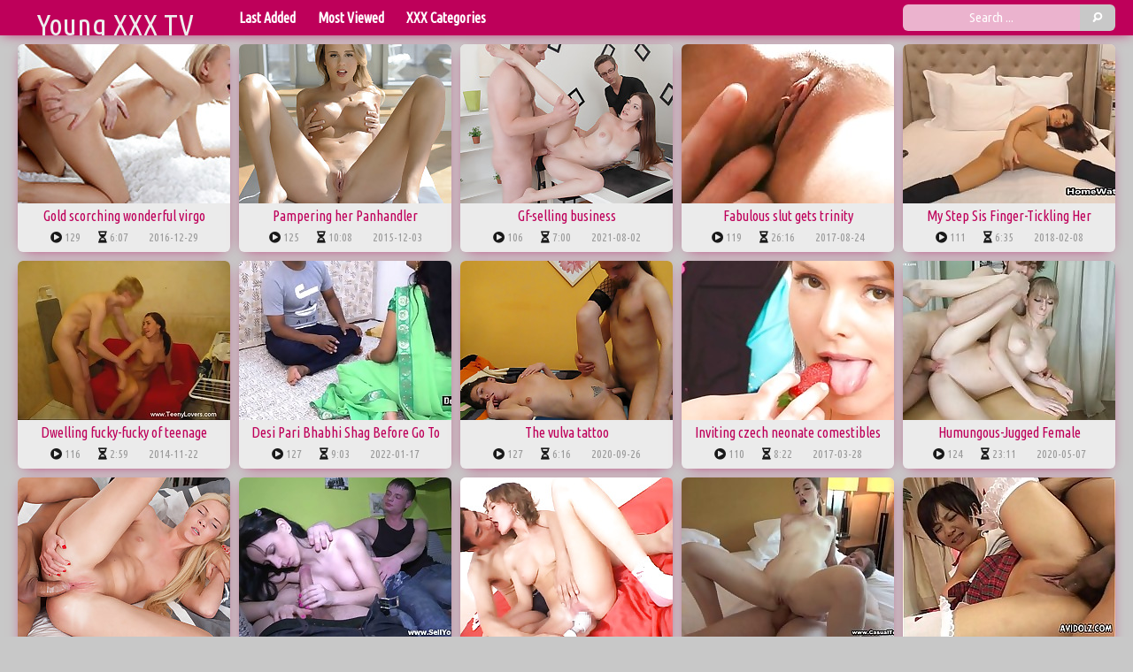

--- FILE ---
content_type: text/html; charset=UTF-8
request_url: https://youngxxx.tv/popular-2.html
body_size: 9043
content:
        <!DOCTYPE html>
<html lang="en">
<head>
<title>Popular porn videos | YoungXXX.TV</title>
<link rel="canonical" href="https://youngxxx.tv/popular-2.html" />
<meta charset="utf-8">
<link rel="apple-touch-icon" sizes="180x180" href="/apple-touch-icon.png">
<link rel="icon" type="image/png" sizes="32x32" href="/favicon-32x32.png">
<link rel="icon" type="image/png" sizes="16x16" href="/favicon-16x16.png">
<link rel="manifest" href="/site.webmanifest">
<link rel="mask-icon" href="/safari-pinned-tab.svg" color="#5bbad5">
<meta name="msapplication-TileColor" content="#da532c">
<meta name="theme-color" content="#ffffff">
<meta name="RATING" content="RTA-5042-1996-1400-1577-RTA" />
<meta name="viewport" content="width=device-width, initial-scale=1">
<meta name="apple-touch-fullscreen" content="YES" />
<script src="https://code.jquery.com/jquery-3.7.1.min.js" integrity="sha256-/JqT3SQfawRcv/BIHPThkBvs0OEvtFFmqPF/lYI/Cxo=" crossorigin="anonymous"></script>
<link href="/style.css" type="text/css" rel="stylesheet" />
<link href="https://use.fontawesome.com/releases/v5.0.6/css/all.css" rel="stylesheet">
<meta name="referrer" content="unsafe-url">
</head>
<!-- header -->
<body>
<div class="head_wrapper">
<div class="head">
<div class="logo">
<h1>Young XXX TV</h1>
</div>
                <div class="menu">
                    <ul>
                        <li><a href="/recent-1.html">Last Added</a></li>
                        <li><a href="/popular-1.html">Most Viewed</a></li>
                        <li><a href="/cat/">XXX Categories</a></li>
                    </ul>
                </div>
                <div class="search">                
<form method="post" target="_self" id="_sF" onsubmit="document.getElementById('_sF').action='/search/'+escape(document.getElementById('_sFI').value.split(' ').join('+'))+'-1.html';">
<input type="text" class="search_field" name="search" id="_sFI" value="" placeholder="Search ..."/>
<input type="submit" class="search_button" value="">
</form>
                </div>                
            </div>
        </div>        
        <div class="content">
            <div class="thumbs_wrapper">            
            <div class="thumb"><a href="/hd.php?movies=/play/gold-scorching-wonderful-virgo.html" target="_blank"><img src="https://cdn3.youngxxx.tv/1/1/20/912_Blond_wonderful.jpg" alt="Gold scorching wonderful virgo intacta" width="240" height="180" /><span class="thumb_name">Gold scorching wonderful virgo intacta</span></a>
<div class="thumb_info">
<ul>
<li><span class="fa fa-play-circle"></span> 129</li>
<li><span class="fa fa-hourglass-half"></span> 6:07</li>
<li><span class="fa fa-calendar-check-o"></span> 2016-12-29</li>
</ul>
</div>
</div><div class="thumb"><a href="/hd.php?movies=/play/pampering-her-panhandler.html" target="_blank"><img src="https://cdn4.youngxxx.tv/1/1/9/723_Pampering_her.jpg" alt="Pampering her Panhandler" width="240" height="180" /><span class="thumb_name">Pampering her Panhandler</span></a>
<div class="thumb_info">
<ul>
<li><span class="fa fa-play-circle"></span> 125</li>
<li><span class="fa fa-hourglass-half"></span> 10:08</li>
<li><span class="fa fa-calendar-check-o"></span> 2015-12-03</li>
</ul>
</div>
</div><div class="thumb"><a href="/hd.php?movies=/play/gf-selling-business-2.html" target="_blank"><img src="https://cdn4.youngxxx.tv/1/1/120/655_Gf_biz.jpg" alt="Gf-selling business" width="240" height="180" /><span class="thumb_name">Gf-selling business</span></a>
<div class="thumb_info">
<ul>
<li><span class="fa fa-play-circle"></span> 106</li>
<li><span class="fa fa-hourglass-half"></span> 7:00</li>
<li><span class="fa fa-calendar-check-o"></span> 2021-08-02</li>
</ul>
</div>
</div><div class="thumb"><a href="/hd.php?movies=/play/fabulous-slut-gets-trinity-pussyfucked.html" target="_blank"><img src="https://cdn1.youngxxx.tv/1/1/26/081_Astonishing_threesome.jpg" alt="Fabulous slut gets trinity pussyfucked" width="240" height="180" /><span class="thumb_name">Fabulous slut gets trinity pussyfucked</span></a>
<div class="thumb_info">
<ul>
<li><span class="fa fa-play-circle"></span> 119</li>
<li><span class="fa fa-hourglass-half"></span> 26:16</li>
<li><span class="fa fa-calendar-check-o"></span> 2017-08-24</li>
</ul>
</div>
</div><div class="thumb"><a href="/hd.php?movies=/play/my-step-sis-finger-tickling-her.html" target="_blank"><img src="https://cdn1.youngxxx.tv/1/1/29/226_Step_Labia.jpg" alt="My Step Sis Finger-Tickling Her Soiled" width="240" height="180" /><span class="thumb_name">My Step Sis Finger-Tickling Her Soiled</span></a>
<div class="thumb_info">
<ul>
<li><span class="fa fa-play-circle"></span> 111</li>
<li><span class="fa fa-hourglass-half"></span> 6:35</li>
<li><span class="fa fa-calendar-check-o"></span> 2018-02-08</li>
</ul>
</div>
</div><div class="thumb"><a href="/hd.php?movies=/play/dwelling-fucky-fucky-of-teenage.html" target="_blank"><img src="https://cdn4.youngxxx.tv/1/1/13/061_teenage_fucky.jpg" alt="Dwelling fucky-fucky of teenage three" width="240" height="180" /><span class="thumb_name">Dwelling fucky-fucky of teenage three</span></a>
<div class="thumb_info">
<ul>
<li><span class="fa fa-play-circle"></span> 116</li>
<li><span class="fa fa-hourglass-half"></span> 2:59</li>
<li><span class="fa fa-calendar-check-o"></span> 2014-11-22</li>
</ul>
</div>
</div><div class="thumb"><a href="/hd.php?movies=/play/desi-pari-bhabhi-shag-before-go.html" target="_blank"><img src="https://cdn4.youngxxx.tv/1/1/163/264_Poke_Bhabhi.jpg" alt="Desi Pari Bhabhi Shag Before Go To" width="240" height="180" /><span class="thumb_name">Desi Pari Bhabhi Shag Before Go To</span></a>
<div class="thumb_info">
<ul>
<li><span class="fa fa-play-circle"></span> 127</li>
<li><span class="fa fa-hourglass-half"></span> 9:03</li>
<li><span class="fa fa-calendar-check-o"></span> 2022-01-17</li>
</ul>
</div>
</div><div class="thumb"><a href="/hd.php?movies=/play/the-vulva-tattoo.html" target="_blank"><img src="https://cdn2.youngxxx.tv/1/1/115/523_tat_tat.jpg" alt="The vulva tattoo" width="240" height="180" /><span class="thumb_name">The vulva tattoo</span></a>
<div class="thumb_info">
<ul>
<li><span class="fa fa-play-circle"></span> 127</li>
<li><span class="fa fa-hourglass-half"></span> 6:16</li>
<li><span class="fa fa-calendar-check-o"></span> 2020-09-26</li>
</ul>
</div>
</div><div class="thumb"><a href="/hd.php?movies=/play/inviting-czech-neonate-comestibles.html" target="_blank"><img src="https://cdn2.youngxxx.tv/1/1/22/055_Pretty_czech.jpg" alt="Inviting czech neonate comestibles" width="240" height="180" /><span class="thumb_name">Inviting czech neonate comestibles</span></a>
<div class="thumb_info">
<ul>
<li><span class="fa fa-play-circle"></span> 110</li>
<li><span class="fa fa-hourglass-half"></span> 8:22</li>
<li><span class="fa fa-calendar-check-o"></span> 2017-03-28</li>
</ul>
</div>
</div><div class="thumb"><a href="/hd.php?movies=/play/humungous-jugged-female-penetrated.html" target="_blank"><img src="https://cdn3.youngxxx.tv/1/1/114/081_Penetrated_Jugged.jpg" alt="Humungous-Jugged Female Penetrated" width="240" height="180" /><span class="thumb_name">Humungous-Jugged Female Penetrated</span></a>
<div class="thumb_info">
<ul>
<li><span class="fa fa-play-circle"></span> 124</li>
<li><span class="fa fa-hourglass-half"></span> 23:11</li>
<li><span class="fa fa-calendar-check-o"></span> 2020-05-07</li>
</ul>
</div>
</div><div class="thumb"><a href="/hd.php?movies=/play/her-first-ever-ass-fuck-inner-ejaculation.html" target="_blank"><img src="https://cdn4.youngxxx.tv/1/1/118/339_internal_first.jpg" alt="Her first-ever ass-fuck inner" width="240" height="180" /><span class="thumb_name">Her first-ever ass-fuck inner</span></a>
<div class="thumb_info">
<ul>
<li><span class="fa fa-play-circle"></span> 106</li>
<li><span class="fa fa-hourglass-half"></span> 6:06</li>
<li><span class="fa fa-calendar-check-o"></span> 2021-04-19</li>
</ul>
</div>
</div><div class="thumb"><a href="/hd.php?movies=/play/pervy-fuckfest-game.html" target="_blank"><img src="https://cdn3.youngxxx.tv/1/1/12/700_game_game.jpg" alt="Pervy fuckfest game" width="240" height="180" /><span class="thumb_name">Pervy fuckfest game</span></a>
<div class="thumb_info">
<ul>
<li><span class="fa fa-play-circle"></span> 106</li>
<li><span class="fa fa-hourglass-half"></span> 2:51</li>
<li><span class="fa fa-calendar-check-o"></span> 2014-11-22</li>
</ul>
</div>
</div><div class="thumb"><a href="/hd.php?movies=/play/interracial-fuck-be-fitting-of.html" target="_blank"><img src="https://cdn3.youngxxx.tv/1/1/18/508_fuck_asian.jpg" alt="Interracial fuck be fitting of pallid" width="240" height="180" /><span class="thumb_name">Interracial fuck be fitting of pallid</span></a>
<div class="thumb_info">
<ul>
<li><span class="fa fa-play-circle"></span> 111</li>
<li><span class="fa fa-hourglass-half"></span> 22:06</li>
<li><span class="fa fa-calendar-check-o"></span> 2016-08-18</li>
</ul>
</div>
</div><div class="thumb"><a href="/hd.php?movies=/play/from-ride-to-steamy-fucky-fucky.html" target="_blank"><img src="https://cdn4.youngxxx.tv/1/1/88/398_to_a.jpg" alt="From a ride to steamy fucky-fucky" width="240" height="180" /><span class="thumb_name">From a ride to steamy fucky-fucky</span></a>
<div class="thumb_info">
<ul>
<li><span class="fa fa-play-circle"></span> 122</li>
<li><span class="fa fa-hourglass-half"></span> 7:01</li>
<li><span class="fa fa-calendar-check-o"></span> 2019-01-16</li>
</ul>
</div>
</div><div class="thumb"><a href="/hd.php?movies=/play/the-last-paipan-meguru-kosaka-scene5.html" target="_blank"><img src="https://cdn1.youngxxx.tv/1/1/174/275_Paipan_scene5.jpg" alt="The Last Paipan Meguru Kosaka scene5 hq" width="240" height="180" /><span class="thumb_name">The Last Paipan Meguru Kosaka scene5 hq</span></a>
<div class="thumb_info">
<ul>
<li><span class="fa fa-play-circle"></span> 119</li>
<li><span class="fa fa-hourglass-half"></span> 8:00</li>
<li><span class="fa fa-calendar-check-o"></span> 2022-07-11</li>
</ul>
</div>
</div><div class="thumb"><a href="/hd.php?movies=/play/teenager-vag-new-white-hot.html" target="_blank"><img src="https://cdn1.youngxxx.tv/1/1/20/022_white_white.jpg" alt="Teenager vag new white-hot" width="240" height="180" /><span class="thumb_name">Teenager vag new white-hot</span></a>
<div class="thumb_info">
<ul>
<li><span class="fa fa-play-circle"></span> 121</li>
<li><span class="fa fa-hourglass-half"></span> 2:49</li>
<li><span class="fa fa-calendar-check-o"></span> 2016-11-21</li>
</ul>
</div>
</div><div class="thumb"><a href="/hd.php?movies=/play/summons-be-advantageous-to-guzzle.html" target="_blank"><img src="https://cdn3.youngxxx.tv/1/1/12/545_Invitation_for.jpg" alt="Summons be advantageous to a guzzle" width="240" height="180" /><span class="thumb_name">Summons be advantageous to a guzzle</span></a>
<div class="thumb_info">
<ul>
<li><span class="fa fa-play-circle"></span> 110</li>
<li><span class="fa fa-hourglass-half"></span> 2:59</li>
<li><span class="fa fa-calendar-check-o"></span> 2014-11-22</li>
</ul>
</div>
</div><div class="thumb"><a href="/hd.php?movies=/play/indian-honey-priya-rai.html" target="_blank"><img src="https://cdn2.youngxxx.tv/1/1/171/383_Stunner_Indian.jpg" alt="Indian Honey Priya Rai" width="240" height="180" /><span class="thumb_name">Indian Honey Priya Rai</span></a>
<div class="thumb_info">
<ul>
<li><span class="fa fa-play-circle"></span> 126</li>
<li><span class="fa fa-hourglass-half"></span> 5:01</li>
<li><span class="fa fa-calendar-check-o"></span> 2022-05-08</li>
</ul>
</div>
</div><div class="thumb"><a href="/hd.php?movies=/play/aphoristic-titted-pov-phase-fucks.html" target="_blank"><img src="https://cdn3.youngxxx.tv/1/1/22/051_bf_titted.jpg" alt="Aphoristic titted pov phase fucks the" width="240" height="180" /><span class="thumb_name">Aphoristic titted pov phase fucks the</span></a>
<div class="thumb_info">
<ul>
<li><span class="fa fa-play-circle"></span> 127</li>
<li><span class="fa fa-hourglass-half"></span> 10:11</li>
<li><span class="fa fa-calendar-check-o"></span> 2017-03-28</li>
</ul>
</div>
</div><div class="thumb"><a href="/hd.php?movies=/play/light-haired-in-trouble.html" target="_blank"><img src="https://cdn2.youngxxx.tv/1/1/115/093_in_Haired.jpg" alt="Light-Haired in trouble" width="240" height="180" /><span class="thumb_name">Light-Haired in trouble</span></a>
<div class="thumb_info">
<ul>
<li><span class="fa fa-play-circle"></span> 124</li>
<li><span class="fa fa-hourglass-half"></span> 7:00</li>
<li><span class="fa fa-calendar-check-o"></span> 2020-08-05</li>
</ul>
</div>
</div><div class="thumb"><a href="/hd.php?movies=/play/shrimpy-shower-shenanigans-1.html" target="_blank"><img src="https://cdn1.youngxxx.tv/1/1/92/037_Shrimpy_Shrimpy.jpg" alt="Shrimpy Shower Shenanigans" width="240" height="180" /><span class="thumb_name">Shrimpy Shower Shenanigans</span></a>
<div class="thumb_info">
<ul>
<li><span class="fa fa-play-circle"></span> 108</li>
<li><span class="fa fa-hourglass-half"></span> 9:11</li>
<li><span class="fa fa-calendar-check-o"></span> 2019-03-22</li>
</ul>
</div>
</div><div class="thumb"><a href="/hd.php?movies=/play/cunt-fills-fridge.html" target="_blank"><img src="https://cdn2.youngxxx.tv/1/1/12/755_Cunt_the.jpg" alt="Cunt fills the fridge" width="240" height="180" /><span class="thumb_name">Cunt fills the fridge</span></a>
<div class="thumb_info">
<ul>
<li><span class="fa fa-play-circle"></span> 125</li>
<li><span class="fa fa-hourglass-half"></span> 2:50</li>
<li><span class="fa fa-calendar-check-o"></span> 2014-11-22</li>
</ul>
</div>
</div><div class="thumb"><a href="/hd.php?movies=/play/personal-hook-up-tape.html" target="_blank"><img src="https://cdn3.youngxxx.tv/1/1/116/068_Personal_Personal.jpg" alt="Personal hook-up tape" width="240" height="180" /><span class="thumb_name">Personal hook-up tape</span></a>
<div class="thumb_info">
<ul>
<li><span class="fa fa-play-circle"></span> 123</li>
<li><span class="fa fa-hourglass-half"></span> 6:08</li>
<li><span class="fa fa-calendar-check-o"></span> 2020-10-26</li>
</ul>
</div>
</div><div class="thumb"><a href="/hd.php?movies=/play/ass-fuck-call-tune-for-strumpet.html" target="_blank"><img src="https://cdn4.youngxxx.tv/1/1/20/043_a_Fuck.jpg" alt="Ass-Fuck call the tune for a strumpet" width="240" height="180" /><span class="thumb_name">Ass-Fuck call the tune for a strumpet</span></a>
<div class="thumb_info">
<ul>
<li><span class="fa fa-play-circle"></span> 121</li>
<li><span class="fa fa-hourglass-half"></span> 7:04</li>
<li><span class="fa fa-calendar-check-o"></span> 2016-11-21</li>
</ul>
</div>
</div><div class="thumb"><a href="/hd.php?movies=/play/red-haired-and-asian-three-way.html" target="_blank"><img src="https://cdn4.youngxxx.tv/1/1/126/904_Red_Red.jpg" alt="Red-Haired and Asian three-way bang" width="240" height="180" /><span class="thumb_name">Red-Haired and Asian three-way bang</span></a>
<div class="thumb_info">
<ul>
<li><span class="fa fa-play-circle"></span> 108</li>
<li><span class="fa fa-hourglass-half"></span> 6:12</li>
<li><span class="fa fa-calendar-check-o"></span> 2021-08-26</li>
</ul>
</div>
</div><div class="thumb"><a href="/hd.php?movies=/play/all-bases-glazed.html" target="_blank"><img src="https://cdn2.youngxxx.tv/1/1/92/769_facialed_bases.jpg" alt="All bases glazed" width="240" height="180" /><span class="thumb_name">All bases glazed</span></a>
<div class="thumb_info">
<ul>
<li><span class="fa fa-play-circle"></span> 116</li>
<li><span class="fa fa-hourglass-half"></span> 7:00</li>
<li><span class="fa fa-calendar-check-o"></span> 2019-04-30</li>
</ul>
</div>
</div><div class="thumb"><a href="/hd.php?movies=/play/real-motor-coach-fuck-fest-as-a.html" target="_blank"><img src="https://cdn3.youngxxx.tv/1/1/22/233_seen_as.jpg" alt="Real motor coach fuck-fest as A you've" width="240" height="180" /><span class="thumb_name">Real motor coach fuck-fest as A you've</span></a>
<div class="thumb_info">
<ul>
<li><span class="fa fa-play-circle"></span> 119</li>
<li><span class="fa fa-hourglass-half"></span> 6:53</li>
<li><span class="fa fa-calendar-check-o"></span> 2017-03-12</li>
</ul>
</div>
</div><div class="thumb"><a href="/hd.php?movies=/play/ripsnorting-hotty-relative-to-despair.html" target="_blank"><img src="https://cdn4.youngxxx.tv/1/1/16/396_Wonderful_hotty.jpg" alt="Ripsnorting hotty relative to despair" width="240" height="180" /><span class="thumb_name">Ripsnorting hotty relative to despair</span></a>
<div class="thumb_info">
<ul>
<li><span class="fa fa-play-circle"></span> 116</li>
<li><span class="fa fa-hourglass-half"></span> 3:02</li>
<li><span class="fa fa-calendar-check-o"></span> 2015-08-25</li>
</ul>
</div>
</div><div class="thumb"><a href="/hd.php?movies=/play/very-prime-discretion-thither-brush.html" target="_blank"><img src="https://cdn4.youngxxx.tv/1/1/16/600_fuck_time.jpg" alt="Very Prime discretion thither the brush" width="240" height="180" /><span class="thumb_name">Very Prime discretion thither the brush</span></a>
<div class="thumb_info">
<ul>
<li><span class="fa fa-play-circle"></span> 116</li>
<li><span class="fa fa-hourglass-half"></span> 3:11</li>
<li><span class="fa fa-calendar-check-o"></span> 2015-03-15</li>
</ul>
</div>
</div><div class="thumb"><a href="/hd.php?movies=/play/hd-teenies-tira-two.html" target="_blank"><img src="https://cdn1.youngxxx.tv/1/1/10/041_Teenies_two.jpg" alt="HD Teenies Tira two" width="240" height="180" /><span class="thumb_name">HD Teenies Tira two</span></a>
<div class="thumb_info">
<ul>
<li><span class="fa fa-play-circle"></span> 120</li>
<li><span class="fa fa-hourglass-half"></span> 5:04</li>
<li><span class="fa fa-calendar-check-o"></span> 2015-11-18</li>
</ul>
</div>
</div><div class="thumb"><a href="/hd.php?movies=/play/admirable-fledgling-unshaded.html" target="_blank"><img src="https://cdn2.youngxxx.tv/1/1/26/067_a_snatch.jpg" alt="Admirable ' fledgling unshaded gets a" width="240" height="180" /><span class="thumb_name">Admirable ' fledgling unshaded gets a</span></a>
<div class="thumb_info">
<ul>
<li><span class="fa fa-play-circle"></span> 106</li>
<li><span class="fa fa-hourglass-half"></span> 6:09</li>
<li><span class="fa fa-calendar-check-o"></span> 2017-08-24</li>
</ul>
</div>
</div><div class="thumb"><a href="/hd.php?movies=/play/spoilt-virgins-member-nelya-made.html" target="_blank"><img src="https://cdn3.youngxxx.tv/1/1/13/539_virgins_cum.jpg" alt="Spoilt virgins member Nelya made to cum" width="240" height="180" /><span class="thumb_name">Spoilt virgins member Nelya made to cum</span></a>
<div class="thumb_info">
<ul>
<li><span class="fa fa-play-circle"></span> 130</li>
<li><span class="fa fa-hourglass-half"></span> 7:28</li>
<li><span class="fa fa-calendar-check-o"></span> 2015-10-20</li>
</ul>
</div>
</div><div class="thumb"><a href="/hd.php?movies=/play/supah-steaming-teenager-gf-rails.html" target="_blank"><img src="https://cdn2.youngxxx.tv/1/1/118/054_Girlfriend_Steaming.jpg" alt="Supah-Steaming Teenager Gf rails me with" width="240" height="180" /><span class="thumb_name">Supah-Steaming Teenager Gf rails me with</span></a>
<div class="thumb_info">
<ul>
<li><span class="fa fa-play-circle"></span> 123</li>
<li><span class="fa fa-hourglass-half"></span> 7:25</li>
<li><span class="fa fa-calendar-check-o"></span> 2021-03-22</li>
</ul>
</div>
</div><div class="thumb"><a href="/hd.php?movies=/play/teenagers-deception-on-camera.html" target="_blank"><img src="https://cdn2.youngxxx.tv/1/1/16/710_Teenagers_Teenagers.jpg" alt="Teenagers deception on camera" width="240" height="180" /><span class="thumb_name">Teenagers deception on camera</span></a>
<div class="thumb_info">
<ul>
<li><span class="fa fa-play-circle"></span> 117</li>
<li><span class="fa fa-hourglass-half"></span> 6:23</li>
<li><span class="fa fa-calendar-check-o"></span> 2015-05-02</li>
</ul>
</div>
</div><div class="thumb"><a href="/hd.php?movies=/play/cock-squeezing-rear-entrance-fuck-hole.html" target="_blank"><img src="https://cdn2.youngxxx.tv/1/1/117/165_with_hole.jpg" alt="Cock-squeezing rear entrance fuck-hole" width="240" height="180" /><span class="thumb_name">Cock-squeezing rear entrance fuck-hole</span></a>
<div class="thumb_info">
<ul>
<li><span class="fa fa-play-circle"></span> 106</li>
<li><span class="fa fa-hourglass-half"></span> 43:45</li>
<li><span class="fa fa-calendar-check-o"></span> 2021-01-10</li>
</ul>
</div>
</div><div class="thumb"><a href="/hd.php?movies=/play/unpretentious-broad-alongside-beam.html" target="_blank"><img src="https://cdn1.youngxxx.tv/1/1/17/560_having_teen.jpg" alt="Unpretentious broad alongside the beam" width="240" height="180" /><span class="thumb_name">Unpretentious broad alongside the beam</span></a>
<div class="thumb_info">
<ul>
<li><span class="fa fa-play-circle"></span> 110</li>
<li><span class="fa fa-hourglass-half"></span> 10:03</li>
<li><span class="fa fa-calendar-check-o"></span> 2016-04-17</li>
</ul>
</div>
</div><div class="thumb"><a href="/hd.php?movies=/play/ass-fuck-plumbing-and-facial-cum-shot.html" target="_blank"><img src="https://cdn3.youngxxx.tv/1/1/92/815_facial_facial.jpg" alt="Ass-Fuck plumbing and facial cum-shot" width="240" height="180" /><span class="thumb_name">Ass-Fuck plumbing and facial cum-shot</span></a>
<div class="thumb_info">
<ul>
<li><span class="fa fa-play-circle"></span> 111</li>
<li><span class="fa fa-hourglass-half"></span> 7:00</li>
<li><span class="fa fa-calendar-check-o"></span> 2019-05-01</li>
</ul>
</div>
</div><div class="thumb"><a href="/hd.php?movies=/play/procurement-haler-fixed-devoted.html" target="_blank"><img src="https://cdn4.youngxxx.tv/1/1/24/131_fond_fuck.jpg" alt="Procurement Haler fixed devoted to" width="240" height="180" /><span class="thumb_name">Procurement Haler fixed devoted to</span></a>
<div class="thumb_info">
<ul>
<li><span class="fa fa-play-circle"></span> 116</li>
<li><span class="fa fa-hourglass-half"></span> 6:22</li>
<li><span class="fa fa-calendar-check-o"></span> 2017-06-05</li>
</ul>
</div>
</div><div class="thumb"><a href="/hd.php?movies=/play/observing-at-all-times-other.html" target="_blank"><img src="https://cdn3.youngxxx.tv/1/1/9/655_Observing_Observing.jpg" alt="Observing At all times Other" width="240" height="180" /><span class="thumb_name">Observing At all times Other</span></a>
<div class="thumb_info">
<ul>
<li><span class="fa fa-play-circle"></span> 130</li>
<li><span class="fa fa-hourglass-half"></span> 10:47</li>
<li><span class="fa fa-calendar-check-o"></span> 2015-12-03</li>
</ul>
</div>
</div><div class="thumb"><a href="/hd.php?movies=/play/admonition-facetiousmater-i-am.html" target="_blank"><img src="https://cdn4.youngxxx.tv/1/1/29/278_Inhale_To.jpg" alt="Admonition Facetiousmater I Am Old" width="240" height="180" /><span class="thumb_name">Admonition Facetiousmater I Am Old</span></a>
<div class="thumb_info">
<ul>
<li><span class="fa fa-play-circle"></span> 121</li>
<li><span class="fa fa-hourglass-half"></span> 5:56</li>
<li><span class="fa fa-calendar-check-o"></span> 2018-02-14</li>
</ul>
</div>
</div><div class="thumb"><a href="/hd.php?movies=/play/beastlike-gent-be-incumbent-on.html" target="_blank"><img src="https://cdn3.youngxxx.tv/1/1/18/639_a_a.jpg" alt="Beastlike a gent be incumbent on hookup" width="240" height="180" /><span class="thumb_name">Beastlike a gent be incumbent on hookup</span></a>
<div class="thumb_info">
<ul>
<li><span class="fa fa-play-circle"></span> 122</li>
<li><span class="fa fa-hourglass-half"></span> 6:06</li>
<li><span class="fa fa-calendar-check-o"></span> 2016-08-18</li>
</ul>
</div>
</div><div class="thumb"><a href="/hd.php?movies=/play/girl-girl-step-sisters-frolicking.html" target="_blank"><img src="https://cdn2.youngxxx.tv/1/1/29/453_Sisters_Girl.jpg" alt="Girl/girl Step Sisters Frolicking While" width="240" height="180" /><span class="thumb_name">Girl/girl Step Sisters Frolicking While</span></a>
<div class="thumb_info">
<ul>
<li><span class="fa fa-play-circle"></span> 117</li>
<li><span class="fa fa-hourglass-half"></span> 39:05</li>
<li><span class="fa fa-calendar-check-o"></span> 2018-04-12</li>
</ul>
</div>
</div><div class="thumb"><a href="/hd.php?movies=/play/supplicant-tempts-neighbor.html" target="_blank"><img src="https://cdn3.youngxxx.tv/1/1/12/709_tempts_tempts.jpg" alt="Supplicant tempts a neighbor" width="240" height="180" /><span class="thumb_name">Supplicant tempts a neighbor</span></a>
<div class="thumb_info">
<ul>
<li><span class="fa fa-play-circle"></span> 119</li>
<li><span class="fa fa-hourglass-half"></span> 3:00</li>
<li><span class="fa fa-calendar-check-o"></span> 2014-11-22</li>
</ul>
</div>
</div><div class="thumb"><a href="/hd.php?movies=/play/on-along-to-mark-pretty-good-does.html" target="_blank"><img src="https://cdn4.youngxxx.tv/1/1/20/822_in_Nice.jpg" alt="On along to mark pretty good does motor" width="240" height="180" /><span class="thumb_name">On along to mark pretty good does motor</span></a>
<div class="thumb_info">
<ul>
<li><span class="fa fa-play-circle"></span> 112</li>
<li><span class="fa fa-hourglass-half"></span> 7:41</li>
<li><span class="fa fa-calendar-check-o"></span> 2016-12-25</li>
</ul>
</div>
</div><div class="thumb"><a href="/hd.php?movies=/play/overflowing-with-teen-twat-packing.html" target="_blank"><img src="https://cdn1.youngxxx.tv/1/1/22/190_the_twat.jpg" alt="Overflowing with teen twat packing" width="240" height="180" /><span class="thumb_name">Overflowing with teen twat packing</span></a>
<div class="thumb_info">
<ul>
<li><span class="fa fa-play-circle"></span> 116</li>
<li><span class="fa fa-hourglass-half"></span> 7:00</li>
<li><span class="fa fa-calendar-check-o"></span> 2017-03-21</li>
</ul>
</div>
</div><div class="thumb"><a href="/hd.php?movies=/play/cum-shower-on-mini-tankard.html" target="_blank"><img src="https://cdn2.youngxxx.tv/1/1/19/163_faces_teeny.jpg" alt="Cum shower on mini tankard" width="240" height="180" /><span class="thumb_name">Cum shower on mini tankard</span></a>
<div class="thumb_info">
<ul>
<li><span class="fa fa-play-circle"></span> 128</li>
<li><span class="fa fa-hourglass-half"></span> 6:24</li>
<li><span class="fa fa-calendar-check-o"></span> 2016-08-18</li>
</ul>
</div>
</div><div class="thumb"><a href="/hd.php?movies=/play/trouser-snake-ensues-tongue.html" target="_blank"><img src="https://cdn3.youngxxx.tv/1/1/12/095_Trouser_Snake.jpg" alt="Trouser Snake ensues the tongue" width="240" height="180" /><span class="thumb_name">Trouser Snake ensues the tongue</span></a>
<div class="thumb_info">
<ul>
<li><span class="fa fa-play-circle"></span> 107</li>
<li><span class="fa fa-hourglass-half"></span> 6:14</li>
<li><span class="fa fa-calendar-check-o"></span> 2014-11-23</li>
</ul>
</div>
</div><div class="thumb"><a href="/hd.php?movies=/play/bashful-student-taking-down-her.html" target="_blank"><img src="https://cdn3.youngxxx.tv/1/1/133/041_uniforme_to.jpg" alt="Bashful student is taking down her" width="240" height="180" /><span class="thumb_name">Bashful student is taking down her</span></a>
<div class="thumb_info">
<ul>
<li><span class="fa fa-play-circle"></span> 117</li>
<li><span class="fa fa-hourglass-half"></span> 16:19</li>
<li><span class="fa fa-calendar-check-o"></span> 2021-09-07</li>
</ul>
</div>
</div><div class="thumb"><a href="/hd.php?movies=/play/indian-bhabhi-and-dever-romantic.html" target="_blank"><img src="https://cdn4.youngxxx.tv/1/1/172/161_Closeup_.jpg" alt="Indian Bhabhi And Dever Romantic" width="240" height="180" /><span class="thumb_name">Indian Bhabhi And Dever Romantic</span></a>
<div class="thumb_info">
<ul>
<li><span class="fa fa-play-circle"></span> 125</li>
<li><span class="fa fa-hourglass-half"></span> 9:21</li>
<li><span class="fa fa-calendar-check-o"></span> 2022-06-03</li>
</ul>
</div>
</div><div class="thumb"><a href="/hd.php?movies=/play/wringing-wet-facial-cumshot-be.html" target="_blank"><img src="https://cdn1.youngxxx.tv/1/1/18/536_nerdy_tramp.jpg" alt="Wringing wet facial cumshot be incumbent" width="240" height="180" /><span class="thumb_name">Wringing wet facial cumshot be incumbent</span></a>
<div class="thumb_info">
<ul>
<li><span class="fa fa-play-circle"></span> 115</li>
<li><span class="fa fa-hourglass-half"></span> 6:12</li>
<li><span class="fa fa-calendar-check-o"></span> 2016-08-18</li>
</ul>
</div>
</div><div class="thumb"><a href="/hd.php?movies=/play/youthfull-teenage-heather-heather.html" target="_blank"><img src="https://cdn3.youngxxx.tv/1/1/173/234__Night.jpg" alt="Youthfull Teenage Heather - Heather" width="240" height="180" /><span class="thumb_name">Youthfull Teenage Heather - Heather</span></a>
<div class="thumb_info">
<ul>
<li><span class="fa fa-play-circle"></span> 128</li>
<li><span class="fa fa-hourglass-half"></span> 42:19</li>
<li><span class="fa fa-calendar-check-o"></span> 2022-06-23</li>
</ul>
</div>
</div><div class="thumb"><a href="/hd.php?movies=/play/nubiles-plumb-together-like-crazy.html" target="_blank"><img src="https://cdn2.youngxxx.tv/1/1/77/473_together_pummel.jpg" alt="Nubiles plumb together like crazy" width="240" height="180" /><span class="thumb_name">Nubiles plumb together like crazy</span></a>
<div class="thumb_info">
<ul>
<li><span class="fa fa-play-circle"></span> 126</li>
<li><span class="fa fa-hourglass-half"></span> 6:07</li>
<li><span class="fa fa-calendar-check-o"></span> 2018-12-08</li>
</ul>
</div>
</div><div class="thumb"><a href="/hd.php?movies=/play/akiho-yoshizawa-realorgasm-dukes.html" target="_blank"><img src="https://cdn2.youngxxx.tv/1/1/173/026_Malaysia_Hook.jpg" alt="Akiho Yoshizawa Realorgasm Dukes" width="240" height="180" /><span class="thumb_name">Akiho Yoshizawa Realorgasm Dukes</span></a>
<div class="thumb_info">
<ul>
<li><span class="fa fa-play-circle"></span> 124</li>
<li><span class="fa fa-hourglass-half"></span> 8:00</li>
<li><span class="fa fa-calendar-check-o"></span> 2022-06-19</li>
</ul>
</div>
</div><div class="thumb"><a href="/hd.php?movies=/play/towheaded-teenage-sculpture.html" target="_blank"><img src="https://cdn3.youngxxx.tv/1/1/14/005_Towheaded_Model.jpg" alt="Towheaded Teenage Sculpture" width="240" height="180" /><span class="thumb_name">Towheaded Teenage Sculpture</span></a>
<div class="thumb_info">
<ul>
<li><span class="fa fa-play-circle"></span> 115</li>
<li><span class="fa fa-hourglass-half"></span> 7:05</li>
<li><span class="fa fa-calendar-check-o"></span> 2015-11-22</li>
</ul>
</div>
</div><div class="thumb"><a href="/hd.php?movies=/play/cuckold.html" target="_blank"><img src="https://cdn1.youngxxx.tv/1/1/114/624_Cheating_Cheating.jpg" alt="Cuckold" width="240" height="180" /><span class="thumb_name">Cuckold</span></a>
<div class="thumb_info">
<ul>
<li><span class="fa fa-play-circle"></span> 122</li>
<li><span class="fa fa-hourglass-half"></span> 19:59</li>
<li><span class="fa fa-calendar-check-o"></span> 2020-06-13</li>
</ul>
</div>
</div><div class="thumb"><a href="/hd.php?movies=/play/fuck-fest-for-hottest-mates-1.html" target="_blank"><img src="https://cdn2.youngxxx.tv/1/1/16/825_mates_for.jpg" alt="Fuck-Fest for hottest mates" width="240" height="180" /><span class="thumb_name">Fuck-Fest for hottest mates</span></a>
<div class="thumb_info">
<ul>
<li><span class="fa fa-play-circle"></span> 115</li>
<li><span class="fa fa-hourglass-half"></span> 2:54</li>
<li><span class="fa fa-calendar-check-o"></span> 2015-07-02</li>
</ul>
</div>
</div><div class="thumb"><a href="/hd.php?movies=/play/feel-my-wet-cooter-inwards.html" target="_blank"><img src="https://cdn4.youngxxx.tv/1/1/94/037_fuckbox_.jpg" alt="Feel my wet cooter inwards!" width="240" height="180" /><span class="thumb_name">Feel my wet cooter inwards!</span></a>
<div class="thumb_info">
<ul>
<li><span class="fa fa-play-circle"></span> 114</li>
<li><span class="fa fa-hourglass-half"></span> 6:07</li>
<li><span class="fa fa-calendar-check-o"></span> 2019-06-10</li>
</ul>
</div>
</div><div class="thumb"><a href="/hd.php?movies=/play/jody-toyed-with-her-muff-after.html" target="_blank"><img src="https://cdn1.youngxxx.tv/1/1/9/952_with_was.jpg" alt="Jody toyed with her muff after a long" width="240" height="180" /><span class="thumb_name">Jody toyed with her muff after a long</span></a>
<div class="thumb_info">
<ul>
<li><span class="fa fa-play-circle"></span> 127</li>
<li><span class="fa fa-hourglass-half"></span> 7:27</li>
<li><span class="fa fa-calendar-check-o"></span> 2015-11-21</li>
</ul>
</div>
</div><div class="thumb"><a href="/hd.php?movies=/play/superb-teenie-surrounding-sexy.html" target="_blank"><img src="https://cdn4.youngxxx.tv/1/1/25/555_poses_lingerie.jpg" alt="Superb teenie surrounding sexy" width="240" height="180" /><span class="thumb_name">Superb teenie surrounding sexy</span></a>
<div class="thumb_info">
<ul>
<li><span class="fa fa-play-circle"></span> 126</li>
<li><span class="fa fa-hourglass-half"></span> 5:07</li>
<li><span class="fa fa-calendar-check-o"></span> 2017-07-29</li>
</ul>
</div>
</div><div class="thumb"><a href="/hd.php?movies=/play/just-me.html" target="_blank"><img src="https://cdn4.youngxxx.tv/1/1/7/591_Me_Just.jpg" alt="Just Me" width="240" height="180" /><span class="thumb_name">Just Me</span></a>
<div class="thumb_info">
<ul>
<li><span class="fa fa-play-circle"></span> 126</li>
<li><span class="fa fa-hourglass-half"></span> 4:14</li>
<li><span class="fa fa-calendar-check-o"></span> 2015-12-10</li>
</ul>
</div>
</div><div class="thumb"><a href="/hd.php?movies=/play/lady-s-man-combines-up-apartments.html" target="_blank"><img src="https://cdn4.youngxxx.tv/1/1/16/803_apartments_up.jpg" alt="Lady's man combines up apartments" width="240" height="180" /><span class="thumb_name">Lady's man combines up apartments</span></a>
<div class="thumb_info">
<ul>
<li><span class="fa fa-play-circle"></span> 118</li>
<li><span class="fa fa-hourglass-half"></span> 3:00</li>
<li><span class="fa fa-calendar-check-o"></span> 2015-06-22</li>
</ul>
</div>
</div><div class="thumb"><a href="/hd.php?movies=/play/dual-spraying-pummel.html" target="_blank"><img src="https://cdn1.youngxxx.tv/1/1/115/132_plow_Dual.jpg" alt="Dual-spraying pummel" width="240" height="180" /><span class="thumb_name">Dual-spraying pummel</span></a>
<div class="thumb_info">
<ul>
<li><span class="fa fa-play-circle"></span> 123</li>
<li><span class="fa fa-hourglass-half"></span> 7:00</li>
<li><span class="fa fa-calendar-check-o"></span> 2020-08-06</li>
</ul>
</div>
</div><div class="thumb"><a href="/hd.php?movies=/play/art-of-assfuck.html" target="_blank"><img src="https://cdn3.youngxxx.tv/1/1/7/598_Art_Of.jpg" alt="Art Of Assfuck" width="240" height="180" /><span class="thumb_name">Art Of Assfuck</span></a>
<div class="thumb_info">
<ul>
<li><span class="fa fa-play-circle"></span> 122</li>
<li><span class="fa fa-hourglass-half"></span> 5:01</li>
<li><span class="fa fa-calendar-check-o"></span> 2015-12-10</li>
</ul>
</div>
</div><div class="thumb"><a href="/hd.php?movies=/play/slimy-labia-teen-horseplay-dissemination.html" target="_blank"><img src="https://cdn1.youngxxx.tv/1/1/20/668_spreading_Moist.jpg" alt="Slimy labia teen horseplay dissemination" width="240" height="180" /><span class="thumb_name">Slimy labia teen horseplay dissemination</span></a>
<div class="thumb_info">
<ul>
<li><span class="fa fa-play-circle"></span> 130</li>
<li><span class="fa fa-hourglass-half"></span> 1:33:44</li>
<li><span class="fa fa-calendar-check-o"></span> 2016-12-17</li>
</ul>
</div>
</div><div class="thumb"><a href="/hd.php?movies=/play/big-ebony-shaft-inner-cumshot.html" target="_blank"><img src="https://cdn2.youngxxx.tv/1/1/115/117_BIG_BLACK.jpg" alt="BIG Ebony Shaft Inner cumshot" width="240" height="180" /><span class="thumb_name">BIG Ebony Shaft Inner cumshot</span></a>
<div class="thumb_info">
<ul>
<li><span class="fa fa-play-circle"></span> 119</li>
<li><span class="fa fa-hourglass-half"></span> 10:40</li>
<li><span class="fa fa-calendar-check-o"></span> 2020-07-27</li>
</ul>
</div>
</div><div class="thumb"><a href="/hd.php?movies=/play/edacious-added-to-pretty-soiree.html" target="_blank"><img src="https://cdn3.youngxxx.tv/1/1/23/932_soiree_share.jpg" alt="Edacious added to pretty soiree" width="240" height="180" /><span class="thumb_name">Edacious added to pretty soiree</span></a>
<div class="thumb_info">
<ul>
<li><span class="fa fa-play-circle"></span> 115</li>
<li><span class="fa fa-hourglass-half"></span> 6:44</li>
<li><span class="fa fa-calendar-check-o"></span> 2017-05-31</li>
</ul>
</div>
</div><div class="thumb"><a href="/hd.php?movies=/play/trine-all-over-bisexous-coeds.html" target="_blank"><img src="https://cdn1.youngxxx.tv/1/1/16/108_with_coeds.jpg" alt="Trine all over bisexous coeds" width="240" height="180" /><span class="thumb_name">Trine all over bisexous coeds</span></a>
<div class="thumb_info">
<ul>
<li><span class="fa fa-play-circle"></span> 127</li>
<li><span class="fa fa-hourglass-half"></span> 6:19</li>
<li><span class="fa fa-calendar-check-o"></span> 2016-03-07</li>
</ul>
</div>
</div><div class="thumb"><a href="/hd.php?movies=/play/whorish-teenager-gf-stuffing-her.html" target="_blank"><img src="https://cdn3.youngxxx.tv/1/1/29/593_A_Massive.jpg" alt="Whorish Teenager Gf Stuffing Her" width="240" height="180" /><span class="thumb_name">Whorish Teenager Gf Stuffing Her</span></a>
<div class="thumb_info">
<ul>
<li><span class="fa fa-play-circle"></span> 115</li>
<li><span class="fa fa-hourglass-half"></span> 8:23</li>
<li><span class="fa fa-calendar-check-o"></span> 2018-05-03</li>
</ul>
</div>
</div><div class="thumb"><a href="/hd.php?movies=/play/spinner-on-a-roll.html" target="_blank"><img src="https://cdn4.youngxxx.tv/1/1/89/368_A_Spinner.jpg" alt="Spinner On A Roll" width="240" height="180" /><span class="thumb_name">Spinner On A Roll</span></a>
<div class="thumb_info">
<ul>
<li><span class="fa fa-play-circle"></span> 126</li>
<li><span class="fa fa-hourglass-half"></span> 8:20</li>
<li><span class="fa fa-calendar-check-o"></span> 2019-01-21</li>
</ul>
</div>
</div><div class="thumb"><a href="/hd.php?movies=/play/morning-threeway.html" target="_blank"><img src="https://cdn3.youngxxx.tv/1/1/9/649_Threeway_Morning.jpg" alt="Morning Threeway" width="240" height="180" /><span class="thumb_name">Morning Threeway</span></a>
<div class="thumb_info">
<ul>
<li><span class="fa fa-play-circle"></span> 107</li>
<li><span class="fa fa-hourglass-half"></span> 10:33</li>
<li><span class="fa fa-calendar-check-o"></span> 2015-12-03</li>
</ul>
</div>
</div><div class="thumb"><a href="/hd.php?movies=/play/constant-indoctrinate-be-beneficial.html" target="_blank"><img src="https://cdn3.youngxxx.tv/1/1/18/965_drilling_the.jpg" alt="Constant indoctrinate be beneficial to" width="240" height="180" /><span class="thumb_name">Constant indoctrinate be beneficial to</span></a>
<div class="thumb_info">
<ul>
<li><span class="fa fa-play-circle"></span> 121</li>
<li><span class="fa fa-hourglass-half"></span> 1:08</li>
<li><span class="fa fa-calendar-check-o"></span> 2016-08-18</li>
</ul>
</div>
</div><div class="thumb"><a href="/hd.php?movies=/play/a-fresh-fuck-fest-homie.html" target="_blank"><img src="https://cdn1.youngxxx.tv/1/1/96/023_hookup_fresh.jpg" alt="A fresh fuck-fest homie" width="240" height="180" /><span class="thumb_name">A fresh fuck-fest homie</span></a>
<div class="thumb_info">
<ul>
<li><span class="fa fa-play-circle"></span> 121</li>
<li><span class="fa fa-hourglass-half"></span> 6:06</li>
<li><span class="fa fa-calendar-check-o"></span> 2019-07-11</li>
</ul>
</div>
</div><div class="thumb"><a href="/hd.php?movies=/play/my-saucy-kitten.html" target="_blank"><img src="https://cdn1.youngxxx.tv/1/1/116/180_delicious_My.jpg" alt="My saucy kitten" width="240" height="180" /><span class="thumb_name">My saucy kitten</span></a>
<div class="thumb_info">
<ul>
<li><span class="fa fa-play-circle"></span> 127</li>
<li><span class="fa fa-hourglass-half"></span> 6:08</li>
<li><span class="fa fa-calendar-check-o"></span> 2020-11-02</li>
</ul>
</div>
</div><div class="thumb"><a href="/hd.php?movies=/play/demi-mondaine-encouragement-under.html" target="_blank"><img src="https://cdn4.youngxxx.tv/1/1/16/831_at_at.jpg" alt="Demi-mondaine encouragement under way" width="240" height="180" /><span class="thumb_name">Demi-mondaine encouragement under way</span></a>
<div class="thumb_info">
<ul>
<li><span class="fa fa-play-circle"></span> 116</li>
<li><span class="fa fa-hourglass-half"></span> 2:57</li>
<li><span class="fa fa-calendar-check-o"></span> 2015-06-28</li>
</ul>
</div>
</div><div class="thumb"><a href="/hd.php?movies=/play/mint-pussy-of-cute-babe-gets-possibility.html" target="_blank"><img src="https://cdn4.youngxxx.tv/1/1/24/037_pussy_Fresh.jpg" alt="Mint pussy of cute babe gets possibility" width="240" height="180" /><span class="thumb_name">Mint pussy of cute babe gets possibility</span></a>
<div class="thumb_info">
<ul>
<li><span class="fa fa-play-circle"></span> 116</li>
<li><span class="fa fa-hourglass-half"></span> 9:59</li>
<li><span class="fa fa-calendar-check-o"></span> 2017-06-02</li>
</ul>
</div>
</div><div class="thumb"><a href="/hd.php?movies=/play/incomparable-teenager-fledgling.html" target="_blank"><img src="https://cdn4.youngxxx.tv/1/1/20/931_teenager_a.jpg" alt="Incomparable teenager fledgling foetus" width="240" height="180" /><span class="thumb_name">Incomparable teenager fledgling foetus</span></a>
<div class="thumb_info">
<ul>
<li><span class="fa fa-play-circle"></span> 126</li>
<li><span class="fa fa-hourglass-half"></span> 7:02</li>
<li><span class="fa fa-calendar-check-o"></span> 2016-12-30</li>
</ul>
</div>
</div><div class="thumb"><a href="/hd.php?movies=/play/redhead-baby-takes-dick-all-over.html" target="_blank"><img src="https://cdn4.youngxxx.tv/1/1/28/519_ass_and.jpg" alt="Redhead baby takes dick all over her" width="240" height="180" /><span class="thumb_name">Redhead baby takes dick all over her</span></a>
<div class="thumb_info">
<ul>
<li><span class="fa fa-play-circle"></span> 121</li>
<li><span class="fa fa-hourglass-half"></span> 27:47</li>
<li><span class="fa fa-calendar-check-o"></span> 2017-11-30</li>
</ul>
</div>
</div><div class="thumb"><a href="/hd.php?movies=/play/beefy-airi-nakajima-mad-as-hatter.html" target="_blank"><img src="https://cdn3.youngxxx.tv/1/1/28/790_in_hard.jpg" alt="Beefy Airi Nakajima mad as a hatter" width="240" height="180" /><span class="thumb_name">Beefy Airi Nakajima mad as a hatter</span></a>
<div class="thumb_info">
<ul>
<li><span class="fa fa-play-circle"></span> 114</li>
<li><span class="fa fa-hourglass-half"></span> 4:54</li>
<li><span class="fa fa-calendar-check-o"></span> 2017-12-18</li>
</ul>
</div>
</div><div class="thumb"><a href="/hd.php?movies=/play/petite-19-year-older-with-thicket.html" target="_blank"><img src="https://cdn2.youngxxx.tv/1/1/118/187_yr_with.jpg" alt="Petite 19 year older with a thicket" width="240" height="180" /><span class="thumb_name">Petite 19 year older with a thicket</span></a>
<div class="thumb_info">
<ul>
<li><span class="fa fa-play-circle"></span> 123</li>
<li><span class="fa fa-hourglass-half"></span> 6:16</li>
<li><span class="fa fa-calendar-check-o"></span> 2021-03-29</li>
</ul>
</div>
</div><div class="thumb"><a href="/hd.php?movies=/play/teeny-banged-meet-approval-shopping.html" target="_blank"><img src="https://cdn4.youngxxx.tv/1/1/24/101_after_shopping.jpg" alt="Teeny banged meet approval shopping" width="240" height="180" /><span class="thumb_name">Teeny banged meet approval shopping</span></a>
<div class="thumb_info">
<ul>
<li><span class="fa fa-play-circle"></span> 121</li>
<li><span class="fa fa-hourglass-half"></span> 6:06</li>
<li><span class="fa fa-calendar-check-o"></span> 2017-06-04</li>
</ul>
</div>
</div><div class="thumb"><a href="/hd.php?movies=/play/american-indian-wife-cheats-on.html" target="_blank"><img src="https://cdn4.youngxxx.tv/1/1/171/049_spouse_Yankee.jpg" alt="American Indian wife cheats on husband" width="240" height="180" /><span class="thumb_name">American Indian wife cheats on husband</span></a>
<div class="thumb_info">
<ul>
<li><span class="fa fa-play-circle"></span> 108</li>
<li><span class="fa fa-hourglass-half"></span> 8:13</li>
<li><span class="fa fa-calendar-check-o"></span> 2022-04-10</li>
</ul>
</div>
</div><div class="thumb"><a href="/hd.php?movies=/play/tgc-lengthy-youthful-dark-hued.html" target="_blank"><img src="https://cdn4.youngxxx.tv/1/1/171/661_Young_Instructor.jpg" alt="TGC Lengthy Youthful Dark-Hued Teenage" width="240" height="180" /><span class="thumb_name">TGC Lengthy Youthful Dark-Hued Teenage</span></a>
<div class="thumb_info">
<ul>
<li><span class="fa fa-play-circle"></span> 120</li>
<li><span class="fa fa-hourglass-half"></span> 22:31</li>
<li><span class="fa fa-calendar-check-o"></span> 2022-05-18</li>
</ul>
</div>
</div><div class="thumb"><a href="/hd.php?movies=/play/sisters-become-lovers.html" target="_blank"><img src="https://cdn1.youngxxx.tv/1/1/91/257_Paramours_Paramours.jpg" alt="Sisters Become Lovers" width="240" height="180" /><span class="thumb_name">Sisters Become Lovers</span></a>
<div class="thumb_info">
<ul>
<li><span class="fa fa-play-circle"></span> 114</li>
<li><span class="fa fa-hourglass-half"></span> 9:34</li>
<li><span class="fa fa-calendar-check-o"></span> 2019-02-25</li>
</ul>
</div>
</div><div class="thumb"><a href="/hd.php?movies=/play/teen-lexi-lore-strokes-and-climaxes.html" target="_blank"><img src="https://cdn1.youngxxx.tv/1/1/113/556_Teenager_03.jpg" alt="Teen Lexi Lore strokes and climaxes on" width="240" height="180" /><span class="thumb_name">Teen Lexi Lore strokes and climaxes on</span></a>
<div class="thumb_info">
<ul>
<li><span class="fa fa-play-circle"></span> 117</li>
<li><span class="fa fa-hourglass-half"></span> 9:05</li>
<li><span class="fa fa-calendar-check-o"></span> 2020-04-13</li>
</ul>
</div>
</div><div class="thumb"><a href="/hd.php?movies=/play/working-class-buttfuck.html" target="_blank"><img src="https://cdn3.youngxxx.tv/1/1/114/403_invasion_class.jpg" alt="Working class buttfuck" width="240" height="180" /><span class="thumb_name">Working class buttfuck</span></a>
<div class="thumb_info">
<ul>
<li><span class="fa fa-play-circle"></span> 108</li>
<li><span class="fa fa-hourglass-half"></span> 7:00</li>
<li><span class="fa fa-calendar-check-o"></span> 2020-06-03</li>
</ul>
</div>
</div><div class="thumb"><a href="/hd.php?movies=/play/taking-buttfuck-like-top-model.html" target="_blank"><img src="https://cdn1.youngxxx.tv/1/1/12/402_model_model.jpg" alt="Taking buttfuck like a top-model" width="240" height="180" /><span class="thumb_name">Taking buttfuck like a top-model</span></a>
<div class="thumb_info">
<ul>
<li><span class="fa fa-play-circle"></span> 106</li>
<li><span class="fa fa-hourglass-half"></span> 3:05</li>
<li><span class="fa fa-calendar-check-o"></span> 2014-11-23</li>
</ul>
</div>
</div><div class="thumb"><a href="/hd.php?movies=/play/elfish-cuties-wadding-their-holes.html" target="_blank"><img src="https://cdn4.youngxxx.tv/1/1/27/833_w_holes.jpg" alt="Elfish cuties wadding their holes w" width="240" height="180" /><span class="thumb_name">Elfish cuties wadding their holes w</span></a>
<div class="thumb_info">
<ul>
<li><span class="fa fa-play-circle"></span> 114</li>
<li><span class="fa fa-hourglass-half"></span> 22:09</li>
<li><span class="fa fa-calendar-check-o"></span> 2017-10-27</li>
</ul>
</div>
</div><div class="thumb"><a href="/hd.php?movies=/play/teenie-displays-excellent-love.html" target="_blank"><img src="https://cdn1.youngxxx.tv/1/1/134/570_spear_spear.jpg" alt="Teenie displays excellent love for spear" width="240" height="180" /><span class="thumb_name">Teenie displays excellent love for spear</span></a>
<div class="thumb_info">
<ul>
<li><span class="fa fa-play-circle"></span> 110</li>
<li><span class="fa fa-hourglass-half"></span> 7:00</li>
<li><span class="fa fa-calendar-check-o"></span> 2021-09-21</li>
</ul>
</div>
</div><div class="thumb"><a href="/hd.php?movies=/play/ultra-kinky-honey-does-wondrous.html" target="_blank"><img src="https://cdn3.youngxxx.tv/1/1/19/442_honey_Ultra.jpg" alt="Ultra-Kinky honey does wondrous tutor" width="240" height="180" /><span class="thumb_name">Ultra-Kinky honey does wondrous tutor</span></a>
<div class="thumb_info">
<ul>
<li><span class="fa fa-play-circle"></span> 112</li>
<li><span class="fa fa-hourglass-half"></span> 7:55</li>
<li><span class="fa fa-calendar-check-o"></span> 2016-11-06</li>
</ul>
</div>
</div><div class="thumb"><a href="/hd.php?movies=/play/to-shag-her-more.html" target="_blank"><img src="https://cdn1.youngxxx.tv/1/1/76/398_her_her.jpg" alt="To shag her more" width="240" height="180" /><span class="thumb_name">To shag her more</span></a>
<div class="thumb_info">
<ul>
<li><span class="fa fa-play-circle"></span> 108</li>
<li><span class="fa fa-hourglass-half"></span> 6:08</li>
<li><span class="fa fa-calendar-check-o"></span> 2018-12-04</li>
</ul>
</div>
</div><div class="thumb"><a href="/hd.php?movies=/play/dispirited-murky-teen-receives.html" target="_blank"><img src="https://cdn2.youngxxx.tv/1/1/23/971_big_receives.jpg" alt="Dispirited murky teen receives really" width="240" height="180" /><span class="thumb_name">Dispirited murky teen receives really</span></a>
<div class="thumb_info">
<ul>
<li><span class="fa fa-play-circle"></span> 120</li>
<li><span class="fa fa-hourglass-half"></span> 21:34</li>
<li><span class="fa fa-calendar-check-o"></span> 2017-06-01</li>
</ul>
</div>
</div><div class="thumb"><a href="/hd.php?movies=/play/lubed-up-taunt-and-hump.html" target="_blank"><img src="https://cdn4.youngxxx.tv/1/1/112/884_hump_Lubed.jpg" alt="Lubed-up taunt and hump" width="240" height="180" /><span class="thumb_name">Lubed-up taunt and hump</span></a>
<div class="thumb_info">
<ul>
<li><span class="fa fa-play-circle"></span> 113</li>
<li><span class="fa fa-hourglass-half"></span> 7:00</li>
<li><span class="fa fa-calendar-check-o"></span> 2020-03-28</li>
</ul>
</div>
</div><div class="thumb"><a href="/hd.php?movies=/play/hump-tourist-likes-indian-three-way.html" target="_blank"><img src="https://cdn3.youngxxx.tv/1/1/171/079_tourist_indian.jpg" alt="hump tourist likes indian Three-way" width="240" height="180" /><span class="thumb_name">hump tourist likes indian Three-way</span></a>
<div class="thumb_info">
<ul>
<li><span class="fa fa-play-circle"></span> 119</li>
<li><span class="fa fa-hourglass-half"></span> 12:28</li>
<li><span class="fa fa-calendar-check-o"></span> 2022-04-11</li>
</ul>
</div>
</div><div class="thumb"><a href="/hd.php?movies=/play/little-stoner-hankers-a-wood.html" target="_blank"><img src="https://cdn1.youngxxx.tv/1/1/88/514_Hungers_Little.jpg" alt="Little Stoner Hankers A Wood" width="240" height="180" /><span class="thumb_name">Little Stoner Hankers A Wood</span></a>
<div class="thumb_info">
<ul>
<li><span class="fa fa-play-circle"></span> 113</li>
<li><span class="fa fa-hourglass-half"></span> 9:27</li>
<li><span class="fa fa-calendar-check-o"></span> 2019-01-16</li>
</ul>
</div>
</div><div class="thumb"><a href="/hd.php?movies=/play/she-peels-off-in-one-s-birthday.html" target="_blank"><img src="https://cdn3.youngxxx.tv/1/1/12/096_nude_off.jpg" alt="She peels off in one's birthday suit" width="240" height="180" /><span class="thumb_name">She peels off in one's birthday suit</span></a>
<div class="thumb_info">
<ul>
<li><span class="fa fa-play-circle"></span> 112</li>
<li><span class="fa fa-hourglass-half"></span> 3:03</li>
<li><span class="fa fa-calendar-check-o"></span> 2014-11-23</li>
</ul>
</div>
</div><div class="thumb"><a href="/hd.php?movies=/play/bisex-nubile-roommates-share-sausage.html" target="_blank"><img src="https://cdn4.youngxxx.tv/1/1/126/540_roommates_Bisex.jpg" alt="Bisex nubile roommates share sausage" width="240" height="180" /><span class="thumb_name">Bisex nubile roommates share sausage</span></a>
<div class="thumb_info">
<ul>
<li><span class="fa fa-play-circle"></span> 123</li>
<li><span class="fa fa-hourglass-half"></span> 7:00</li>
<li><span class="fa fa-calendar-check-o"></span> 2021-08-25</li>
</ul>
</div>
</div><div class="thumb"><a href="/hd.php?movies=/play/hottest-teenager-fuck-a-thon-emphatic.html" target="_blank"><img src="https://cdn1.youngxxx.tv/1/1/20/304_money_teenager.jpg" alt="Hottest teenager fuck-a-thon emphatic" width="240" height="180" /><span class="thumb_name">Hottest teenager fuck-a-thon emphatic</span></a>
<div class="thumb_info">
<ul>
<li><span class="fa fa-play-circle"></span> 119</li>
<li><span class="fa fa-hourglass-half"></span> 6:06</li>
<li><span class="fa fa-calendar-check-o"></span> 2016-12-01</li>
</ul>
</div>
</div><div class="thumb"><a href="/hd.php?movies=/play/spunk-on-my-petite-mounds.html" target="_blank"><img src="https://cdn1.youngxxx.tv/1/1/114/829_on_jugs.jpg" alt="Spunk on my petite mounds" width="240" height="180" /><span class="thumb_name">Spunk on my petite mounds</span></a>
<div class="thumb_info">
<ul>
<li><span class="fa fa-play-circle"></span> 123</li>
<li><span class="fa fa-hourglass-half"></span> 7:11</li>
<li><span class="fa fa-calendar-check-o"></span> 2020-06-28</li>
</ul>
</div>
</div><div class="thumb"><a href="/hd.php?movies=/play/irritant-gender-female.html" target="_blank"><img src="https://cdn2.youngxxx.tv/1/1/16/137_Female_Female.jpg" alt="Irritant Gender Female" width="240" height="180" /><span class="thumb_name">Irritant Gender Female</span></a>
<div class="thumb_info">
<ul>
<li><span class="fa fa-play-circle"></span> 121</li>
<li><span class="fa fa-hourglass-half"></span> 6:04</li>
<li><span class="fa fa-calendar-check-o"></span> 2016-02-29</li>
</ul>
</div>
</div><div class="thumb"><a href="/hd.php?movies=/play/her-very-greatest-ass-fuck-well-mannered.html" target="_blank"><img src="https://cdn2.youngxxx.tv/1/1/12/209_very_Her.jpg" alt="Her very greatest ass-fuck well-mannered" width="240" height="180" /><span class="thumb_name">Her very greatest ass-fuck well-mannered</span></a>
<div class="thumb_info">
<ul>
<li><span class="fa fa-play-circle"></span> 118</li>
<li><span class="fa fa-hourglass-half"></span> 6:06</li>
<li><span class="fa fa-calendar-check-o"></span> 2014-11-23</li>
</ul>
</div>
</div>
            </div>
            <div class="pages">
            <ul>
                		<li class="prev"><a href="/popular-1.html" target="_self">Prev</a></li><li><a href="/popular-1.html" class="not_act_page" target="_self">1</a></li><li><a href="/popular-2.html" class="act_page" target="_self">2</a></li><li><a href="/popular-3.html" class="not_act_page" target="_self">3</a></li> ... <li><a href="/popular-161.html" class="not_act_page" target="_self">161</a></li><li><a href="/popular-162.html" class="not_act_page" target="_self">162</a></li><li><a href="/popular-163.html" class="not_act_page" target="_self">163</a></li><li class="next"><a href="/popular-3.html" target="_self">Next</a></li>
		            </ul>
            </div>
            <h2>Popular Young XXX Categories</h2>
            <div class="thumbs_wrapper">           
                        
                <div class="thumb thumb_cat">
                    <a href='/hd.php?movies=/cat/red-1.html
                         title="red"><img src="https://cdn3.youngxxx.tv/1/1/113/077_diego_cruz.jpg" />
                        <span class="thumb_name">red</span>
                    </a>
                    <div class="total_videos">
                        <span class="fa fa-film"></span> 139 videos
                    </div>
                </div>                
                        
                <div class="thumb thumb_cat">
                    <a href='/hd.php?movies=/cat/stunner-1.html
                         title="stunner"><img src="https://cdn4.youngxxx.tv/1/1/13/504_wad_Sweet.jpg" />
                        <span class="thumb_name">stunner</span>
                    </a>
                    <div class="total_videos">
                        <span class="fa fa-film"></span> 139 videos
                    </div>
                </div>                
                        
                <div class="thumb thumb_cat">
                    <a href='/hd.php?movies=/cat/cock-1.html
                         title="cock"><img src="https://cdn2.youngxxx.tv/1/1/116/106_cramming_nail.jpg" />
                        <span class="thumb_name">cock</span>
                    </a>
                    <div class="total_videos">
                        <span class="fa fa-film"></span> 911 videos
                    </div>
                </div>                
                        
                <div class="thumb thumb_cat">
                    <a href='/hd.php?movies=/cat/squeezing-1.html
                         title="squeezing"><img src="https://cdn3.youngxxx.tv/1/1/91/853_Banged_striptease.jpg" />
                        <span class="thumb_name">squeezing</span>
                    </a>
                    <div class="total_videos">
                        <span class="fa fa-film"></span> 391 videos
                    </div>
                </div>                
                        
                <div class="thumb thumb_cat">
                    <a href='/hd.php?movies=/cat/teenage-1.html
                         title="teenage"><img src="https://cdn2.youngxxx.tv/1/1/92/100_Horny_Horny.jpg" />
                        <span class="thumb_name">teenage</span>
                    </a>
                    <div class="total_videos">
                        <span class="fa fa-film"></span> 741 videos
                    </div>
                </div>                
                        
                <div class="thumb thumb_cat">
                    <a href='/hd.php?movies=/cat/buttfuck-1.html
                         title="buttfuck"><img src="https://cdn4.youngxxx.tv/1/1/20/043_a_Fuck.jpg" />
                        <span class="thumb_name">buttfuck</span>
                    </a>
                    <div class="total_videos">
                        <span class="fa fa-film"></span> 65 videos
                    </div>
                </div>                
                        
                <div class="thumb thumb_cat">
                    <a href='/hd.php?movies=/cat/nymph-1.html
                         title="nymph"><img src="https://cdn3.youngxxx.tv/1/1/29/593_A_Massive.jpg" />
                        <span class="thumb_name">nymph</span>
                    </a>
                    <div class="total_videos">
                        <span class="fa fa-film"></span> 163 videos
                    </div>
                </div>                
                        
                <div class="thumb thumb_cat">
                    <a href='/hd.php?movies=/cat/blonde-1.html
                         title="blonde"><img src="https://cdn2.youngxxx.tv/1/1/165/014_Lovable_and.jpg" />
                        <span class="thumb_name">blonde</span>
                    </a>
                    <div class="total_videos">
                        <span class="fa fa-film"></span> 2602 videos
                    </div>
                </div>                
                        
                <div class="thumb thumb_cat">
                    <a href='/hd.php?movies=/cat/horny-1.html
                         title="horny"><img src="https://cdn2.youngxxx.tv/1/1/18/709_bad_doll.jpg" />
                        <span class="thumb_name">horny</span>
                    </a>
                    <div class="total_videos">
                        <span class="fa fa-film"></span> 306 videos
                    </div>
                </div>                
                        
                <div class="thumb thumb_cat">
                    <a href='/hd.php?movies=/cat/ultra-1.html
                         title="ultra"><img src="https://cdn2.youngxxx.tv/1/1/13/688_Flower_Outdoors.jpg" />
                        <span class="thumb_name">ultra</span>
                    </a>
                    <div class="total_videos">
                        <span class="fa fa-film"></span> 230 videos
                    </div>
                </div>                
                        
                <div class="thumb thumb_cat">
                    <a href='/hd.php?movies=/cat/kinky-1.html
                         title="kinky"><img src="https://cdn1.youngxxx.tv/1/1/20/022_white_white.jpg" />
                        <span class="thumb_name">kinky</span>
                    </a>
                    <div class="total_videos">
                        <span class="fa fa-film"></span> 445 videos
                    </div>
                </div>                
                        
                <div class="thumb thumb_cat">
                    <a href='/hd.php?movies=/cat/pulverizing-1.html
                         title="pulverizing"><img src="https://cdn1.youngxxx.tv/1/1/12/820_teenagers_Gang.jpg" />
                        <span class="thumb_name">pulverizing</span>
                    </a>
                    <div class="total_videos">
                        <span class="fa fa-film"></span> 44 videos
                    </div>
                </div>                
                        
                <div class="thumb thumb_cat">
                    <a href='/hd.php?movies=/cat/face-1.html
                         title="face"><img src="https://cdn3.youngxxx.tv/1/1/13/043_gf_impatient.jpg" />
                        <span class="thumb_name">face</span>
                    </a>
                    <div class="total_videos">
                        <span class="fa fa-film"></span> 285 videos
                    </div>
                </div>                
                        
                <div class="thumb thumb_cat">
                    <a href='/hd.php?movies=/cat/taunting-1.html
                         title="taunting"><img src="https://cdn3.youngxxx.tv/1/1/11/137_Kinky_and.jpg" />
                        <span class="thumb_name">taunting</span>
                    </a>
                    <div class="total_videos">
                        <span class="fa fa-film"></span> 40 videos
                    </div>
                </div>                
                        
                <div class="thumb thumb_cat">
                    <a href='/hd.php?movies=/cat/girl-1.html
                         title="girl"><img src="https://cdn3.youngxxx.tv/1/1/91/918_converses_and.jpg" />
                        <span class="thumb_name">girl</span>
                    </a>
                    <div class="total_videos">
                        <span class="fa fa-film"></span> 374 videos
                    </div>
                </div>                
                        
                <div class="thumb thumb_cat">
                    <a href='/hd.php?movies=/cat/sate-1.html
                         title="sate"><img src="https://cdn2.youngxxx.tv/1/1/12/685_her_her.jpg" />
                        <span class="thumb_name">sate</span>
                    </a>
                    <div class="total_videos">
                        <span class="fa fa-film"></span> 62 videos
                    </div>
                </div>                
                        
                <div class="thumb thumb_cat">
                    <a href='/hd.php?movies=/cat/cute-1.html
                         title="cute"><img src="https://cdn4.youngxxx.tv/1/1/115/384_she_us.jpg" />
                        <span class="thumb_name">cute</span>
                    </a>
                    <div class="total_videos">
                        <span class="fa fa-film"></span> 1137 videos
                    </div>
                </div>                
                        
                <div class="thumb thumb_cat">
                    <a href='/hd.php?movies=/cat/light-1.html
                         title="light"><img src="https://cdn3.youngxxx.tv/1/1/12/096_nude_off.jpg" />
                        <span class="thumb_name">light</span>
                    </a>
                    <div class="total_videos">
                        <span class="fa fa-film"></span> 70 videos
                    </div>
                </div>                
                        
                <div class="thumb thumb_cat">
                    <a href='/hd.php?movies=/cat/haired-1.html
                         title="haired"><img src="https://cdn3.youngxxx.tv/1/1/12/651_sweetheart_Haired.jpg" />
                        <span class="thumb_name">haired</span>
                    </a>
                    <div class="total_videos">
                        <span class="fa fa-film"></span> 245 videos
                    </div>
                </div>                
                        
                <div class="thumb thumb_cat">
                    <a href='/hd.php?movies=/cat/honey-1.html
                         title="honey"><img src="https://cdn2.youngxxx.tv/1/1/118/187_yr_with.jpg" />
                        <span class="thumb_name">honey</span>
                    </a>
                    <div class="total_videos">
                        <span class="fa fa-film"></span> 204 videos
                    </div>
                </div>                
                        
                <div class="thumb thumb_cat">
                    <a href='/hd.php?movies=/cat/humid-1.html
                         title="humid"><img src="https://cdn1.youngxxx.tv/1/1/14/246_Seen_Havent.jpg" />
                        <span class="thumb_name">humid</span>
                    </a>
                    <div class="total_videos">
                        <span class="fa fa-film"></span> 83 videos
                    </div>
                </div>                
                        
                <div class="thumb thumb_cat">
                    <a href='/hd.php?movies=/cat/raw-1.html
                         title="raw"><img src="https://cdn3.youngxxx.tv/1/1/114/931_poke_on.jpg" />
                        <span class="thumb_name">raw</span>
                    </a>
                    <div class="total_videos">
                        <span class="fa fa-film"></span> 196 videos
                    </div>
                </div>                
                        
                <div class="thumb thumb_cat">
                    <a href='/hd.php?movies=/cat/uber-1.html
                         title="uber"><img src="https://cdn4.youngxxx.tv/1/1/12/419_not_her.jpg" />
                        <span class="thumb_name">uber</span>
                    </a>
                    <div class="total_videos">
                        <span class="fa fa-film"></span> 98 videos
                    </div>
                </div>                
                        
                <div class="thumb thumb_cat">
                    <a href='/hd.php?movies=/cat/sexy-1.html
                         title="sexy"><img src="https://cdn3.youngxxx.tv/1/1/115/675_the_of.jpg" />
                        <span class="thumb_name">sexy</span>
                    </a>
                    <div class="total_videos">
                        <span class="fa fa-film"></span> 760 videos
                    </div>
                </div>                
            
            </div>
            <div class="pages all_cats">
                <ul>
                    <li><a href="/cat/">All XXX Categories</a></li>
                </ul>
            </div>           
            <div class="bottom_ads">
<script async type="application/javascript" src="https://a.orbsrv.com/ad-provider.js"></script> 
<div class="bottom_ad">
<ins class="eas6a97888e" data-zoneid="1886426"></ins> 
</div>
<div class="bottom_ad bottom_ad_2">
<ins class="eas6a97888e" data-zoneid="1886426"></ins>
</div>
<div class="bottom_ad bottom_ad_3">
<ins class="eas6a97888e" data-zoneid="1886426"></ins>
</div>
<div class="bottom_ad bottom_ad_4">
<ins class="eas6a97888e" data-zoneid="1886426"></ins>
</div>
<script>(AdProvider = window.AdProvider || []).push({"serve": {}});</script>
</div>
        </div>
        <div class="footer_wrapper">
            <div class="footer">
                <div class="footer_about">
                    2016-2026 &copy; <span>Young XXX .TV</span>. All Rights Reserved.
                </div>
            </div>
        </div>
    </body>
</html>

--- FILE ---
content_type: text/css
request_url: https://youngxxx.tv/style.css
body_size: 1991
content:
@import url(https://fonts.googleapis.com/css?family=Ubuntu+Condensed);

body, ul, li, p, h1, h2, form, input { margin: 0; padding: 0; }

li { list-style-type: none; }

::-webkit-input-placeholder { color: rgb(255,255,255); }
:-ms-input-placeholder { color: rgb(255,255,255); }

body { background-color: rgb(200,200,200); color: rgb(242,151,200); font-family: 'Ubuntu Condensed', sans-serif; font-size: 14px; margin: 0; padding: 0; text-align: center; }

img { background-color: rgba(0,0,0,0.1); display: block; border: 0 none; }
a { color: rgb(190,0,90); text-decoration: none; transition: 0.2s ease; }
a:hover { color: rgb(190,0,90); }

h1 { color: rgb(190,0,90); font-size: 22px; line-height: 24px; font-weight: normal; display: block;  }
h2 { color: rgb(190,0,90); font-size: 20px; line-height: 22px; font-weight: normal; display: block;  display: block; }


.head_wrapper { background-color: rgb(190,0,90); box-shadow: 0 0 15px -3px rgb(190,0,90); overflow: hidden; }
.head { margin: 0 auto; font-size: 0; padding: 0 0 10px 0; }
.logo { display: inline-block; width: 220px; height: 30px; font-size: 38px; }
.logo h1 {font-size:34px;display: inline-block;color:#eeeeee;}
.logo h1 span {color:#eeeeee;}

.menu { display: inline-block; vertical-align: middle; }
.menu li { font-size: 16px; display: inline-block; vertical-align: middle; margin: 10px 5px 0 5px; height: 30px; line-height: 30px; }
.menu li a { display: block; padding: 0 10px; color: rgb(255,255,255); border-radius: 6px; font-weight: bold; }
.menu li.active a, .menu li a:hover { background-color: rgb(220,78,65); }

.search { display: inline-block; vertical-align: middle; margin: 10px 5px 0 5px; width: 240px; height: 30px; }
.search form { display: block; width: 240px; height: 30px; overflow: hidden; border-radius: 6px;  }
.search input { display: block; height: 30px; line-height: 30px; color: rgb(255,255,255); font-size: 15px; text-align: center; background: transparent; float: left; border: 0 none; }
.search input.search_field { font-family: 'Ubuntu Condensed', sans-serif; width: 200px; background-color: rgba(255,255,255,0.7); color: rgb(255,255,255); }
.search input.search_button { background-color: rgb(200,200,200); background-image: url(../img/search.png); background-repeat: no-repeat; background-position: 12px 7px; background-size: 15px 15px; cursor: pointer; width: 40px; height: 30px; transition: 0.2s ease; }
.search input.search_button:hover { background-color: rgb(180,180,180); }

.shares { display: inline-block; vertical-align: middle; margin: 10px 5px 0 5px; }

.content { margin: 0 auto; }

.thumbs_wrapper, .thumbs_cat_big_wrapper { font-size: 0; }

.thumb { background-color: rgb(235,235,235); box-shadow: 0 3px 15px -7px rgb(190,0,90); transition: 0.1s ease; width: 240px; height: 235px; display: inline-block; vertical-align: top; margin: 10px 5px 0 5px; overflow: hidden; border-radius: 6px; }
.thumb:hover { background-color: rgb(190,0,90);  }
.thumb a { color: rgb(190,0,90); display: block; position: relative; }
.thumb:hover a { color: rgb(255,255,255); }
.thumb img { width: 240px; height: 180px; border }
.thumb_name { display: block; line-height: 18px; height: 18px; overflow: hidden; margin: 5px 10px 0 10px; font-size: 16px; }
.thumb_info { margin: 5px 0 0 0; }
.thumb_info ul { font-size: 0; }
.thumb_info li { transition: 0.1s ease; color: rgb(155,155,155); display: inline-block; vertical-align: top; margin: 0 10px; height: 20px; line-height: 20px; font-size: 13px; }
.thumb_info li span { transition: 0.1s ease; color: rgb(25,25,25); }
.thumb:hover .thumb_info li { color: rgb(225,225,225); }
.thumb:hover .thumb_info li span { color: rgb(255,255,255); }

.pages { margin: 10px 0 0 0; padding: 0 0 10px 0; }
.pages ul { font-size: 0; }
.pages li { font-size: 12px; margin: 10px 5px 0 5px; display: inline-block; vertical-align: top; height: 30px; line-height: 30px; }
.pages a { border-radius: 6px; background-color: rgb(255,255,255); box-shadow: 0 3px 15px -7px rgb(190,0,90); display: block; width: 30px; height: 30px; text-align: center; }
.pages a:hover, .pages li a.act_page { background-color: rgb(190,0,90); color: rgb(255,255,255); }

.all_cats a { width: auto; padding: 0 10px; font-size: 14px; }

.thumbs_wrapper .thumb_cat { width: 146px; height: 155px; }
.thumbs_wrapper .thumb_cat img { width: 146px; height: 109px; }
.thumbs_wrapper .thumb_cat .thumb_name { font-size: 14px; font-weight: bold; text-transform: capitalize; }
.thumbs_wrapper .total_videos {  transition: 0.1s ease; color: rgb(155,155,155); height: 15px; line-height: 15px; margin: 0; overflow: hidden; font-size: 12px; }
.thumbs_wrapper .total_videos span { transition: 0.1s ease; color: rgb(25,25,25); }
.thumbs_wrapper .thumb_cat:hover .total_videos { color: rgb(225,225,225); }
.thumbs_wrapper .thumb_cat:hover .total_videos span { color: rgb(255,255,255); }

.thumbs_cat_big_wrapper .thumb_cat .thumb_name { font-weight: bold; text-transform: capitalize; }
.thumbs_cat_big_wrapper .total_videos { color: rgb(155,155,155); height: 15px; line-height: 15px; margin: 5px 0 0 0; overflow: hidden; font-size: 13px; }
.thumbs_cat_big_wrapper .total_videos span { transition: 0.1s ease; color: rgb(25,25,25); }
.thumbs_cat_big_wrapper .thumb_cat:hover .total_videos { color: rgb(225,225,225); }
.thumbs_cat_big_wrapper .thumb_cat:hover .total_videos span { color: rgb(255,255,255); }

.video_block { width: 98%; overflow: hidden; margin: 10px auto 0 auto; }
.video_block_player { border-radius: 6px; background-color: rgb(255,255,255); width: 100%; padding: 0 0 10px 0; }
.player { background-color: rgb(0,0,0); width: 100%; height: 250px; position: relative; }
.player iframe { width: 100%; height: 100%; }
.player object { width: 100%; height: 100%; }
.player embed { width: 100%; height: 100%; }

.video_info { font-size: 0; }
.video_info li { color: rgb(155,155,155); font-size: 14px; margin: 10px 10px 0 10px; display: inline-block; vertical-align: top; }
.video_info li a { text-transform: capitalize; }
.video_info li a:hover { text-decoration: underline; }
.video_info li span { color: rgb(25,25,25); }

.video_ads { font-size: 0; }
.video_ad { font-size: 13px; background-color: rgba(0,0,0,0.1); margin: 10px 5px 0 5px; display: inline-block; vertical-align: top; width: 300px; height: 250px; }
.video_ad_2 { display: none; }


.thumbs_tl_block { font-size: 0; }

.thumbs_tl { width: 168px; height: 151px; display: inline-block; vertical-align: top; margin: 10px 5px 0 5px; font-size: 13px; overflow: hidden; }
.thumbs_tl a { color: rgb(255,255,255); text-decoration: underline; }
.thumbs_tl a:hover { text-decoration: none; }
.thumbs_tl img { width: 168px; height: 126px; }
.thumbs_tl span { display: block; height: 25px; line-height: 25px; }

.text_tl_block { font-size: 0; background-color: rgb(255,255,255); box-shadow: 0 3px 15px -7px rgb(40,3,72); border-radius: 6px; margin: 10px 5px 0 5px; padding: 10px 0; }
.text_tl_block ul { width: 48%; display: inline-block; vertical-align: top; margin: 0 1%; font-size: 14px; overflow: hidden; }
.text_tl_block li { height: 25px; line-height: 25px; overflow: hidden; }
.text_tl_block li span { font-size: 10px; color: rgb(190,0,90); }
.text_tl_block a { color: rgb(130,141,151); text-decoration: underline; }
.text_tl_block a:hover { text-decoration: none; }

.bottom_ads { font-size: 0; margin: 5px 0 0 0; }
.bottom_ad { font-size: 13px; background-color: rgba(0,0,0,0.1); margin: 10px 5px 0 5px; display: inline-block; vertical-align: top; width: 300px; height: 250px; }
.bottom_ad_2, .bottom_ad_3, .bottom_ad_4 { display: none; }

.main_description { color: rgb(190,0,90); margin: 10px 5px 0 5px; font-size: 14px; line-height: 16px; }


.footer_wrapper { margin: 20px 0 0 0; background-color: rgb(190,0,90); box-shadow: 0 0 15px -3px rgb(190,0,90); }
.footer { margin: 0 auto; padding: 0 0 5px 0; color: rgb(255,255,255); }
.footer_about { margin: 5px 5px 0 5px; display: inline-block; vertical-align: middle; font-size: 14px; }
.footer_about span { color: rgb(255,255,255); }
.footer ul { font-size: 0; display: inline-block; vertical-align: middle; }
.footer li { font-size: 13px; margin: 5px 5px 0 5px;  display: inline-block; vertical-align: middle;  }
.footer li a { text-decoration: underline; color: rgb(255,255,255); }
.footer li a:hover { text-decoration: none; }



@media screen and (min-width: 400px) {
.player { height: 300px; }
}

@media screen and (min-width: 500px) {
.player { height: 350px; }
}
@media screen and (min-width: 600px) {
.player { height: 400px; }
.text_tl_block ul { width: 48%; display: inline-block; vertical-align: top; margin: 0 1%; font-size: 13px; overflow: hidden; }
}

@media screen and (min-width: 620px) {

.bottom_ad_2, .video_ad_2 { display: inline-block; }

}

@media screen and (min-width: 700px) {
.player { height: 450px; }
}
@media screen and (min-width: 800px) {
.player { height: 500px; }
.text_tl_block { width: 800px; margin: 10px auto 0 auto; }
.text_tl_block ul { width: 190px; margin: 0 5px; }
}
@media screen and (min-width: 900px) {
.player { height: 550px; }
}
@media screen and (min-width: 920px) {
.player { height: 550px; }
}

@media screen and (min-width: 1015px) {

h1, h2 { text-align: left; }

.head { width: 1000px; padding: 0; height: 40px; }
.logo { float: left; display: block; margin: 5px 0 5px 5px; }

.menu { float: left; display: block; margin: 5px 0 5px 20px; overflow: hidden; }
.menu li { float: left; display: block; margin: 0 5px 0 0; }

.search { float: right; display: block;  margin: 5px 5px 5px 0; }

.shares { display: none; }

.content { width: 1000px; }
.footer { width: 990px; margin: 0 auto; overflow: hidden; }
.footer_about { float: left;}
.footer ul { float: right; }
.bottom_ad_3 { display: inline-block; }

.video_block { width: 990px; }
.video_block_player { float: left; width: 680px; }
.player { height: 475px; }

.video_info { text-align: left; overflow: hidden; padding: 0 10px; }
.video_info ul { overflow: hidden; margin: 10px 0 0 0; }
.video_info li { margin: 0px 20px 0 0; display: block; float: left; }


.video_ads { float: right; width: 300px; }
.video_ad { display: block; margin: 0; }
.video_ad_2 { display: block; margin: 10px 0 0 0; }
}






@media screen and (min-width: 1265px) {
.head { width: 1250px; }
.shares { display: block; float: right; margin: 2.5px 10px 0 0; }
.content { width: 1250px; }
.footer { width: 1240px; }
.bottom_ad_4 { display: inline-block; }

.text_tl_block { width: 1240px; }
.text_tl_block ul { width: 145px; }

.video_block { width: 1240px; }
.video_block_player { width: 930px; }
.video_info li { margin: 0px 30px 0 0; }
.player { height: 475px; }

}